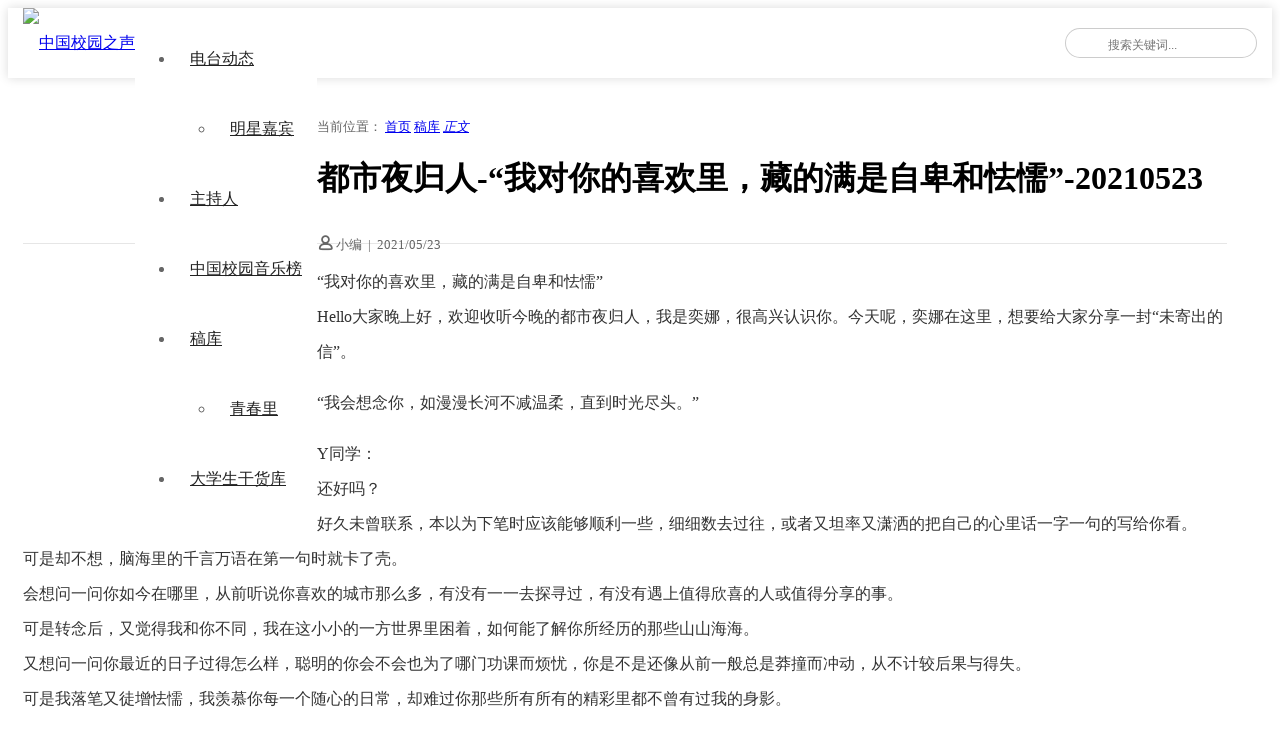

--- FILE ---
content_type: text/html; charset=UTF-8
request_url: https://fm520.com/index.php/2021/05/23/%E9%83%BD%E5%B8%82%E5%A4%9C%E5%BD%92%E4%BA%BA-%E6%88%91%E5%AF%B9%E4%BD%A0%E7%9A%84%E5%96%9C%E6%AC%A2%E9%87%8C%EF%BC%8C%E8%97%8F%E7%9A%84%E6%BB%A1%E6%98%AF%E8%87%AA%E5%8D%91%E5%92%8C%E6%80%AF/
body_size: 9487
content:
<!doctype html>
<html lang="zh-CN">

<head>
    <meta charset="UTF-8" />
    <meta name="viewport" content="width=device-width, initial-scale=1" />
    <title>都市夜归人-“我对你的喜欢里，藏的满是自卑和怯懦”-20210523 &#8211; 中国校园之声</title>
<meta name='robots' content='max-image-preview:large' />
<link rel='dns-prefetch' href='//www.layuicdn.com' />
<link rel='dns-prefetch' href='//at.alicdn.com' />
<link rel='dns-prefetch' href='//s.w.org' />
<link rel='stylesheet' id='wp-block-library-css'  href='https://fm520.com/wp-includes/css/dist/block-library/style.min.css?ver=5.8.12' media='all' />
<link rel='stylesheet' id='cxtheme-icon-css'  href='//at.alicdn.com/t/font_1916367_amhbhxhta7u.css?ver=1.0' media='all' />
<link rel='stylesheet' id='layui-style-css'  href='//www.layuicdn.com/layui-v2.5.6/css/layui.css?ver=2.5.6' media='all' />
<link rel='stylesheet' id='cxmulti-style-css'  href='https://fm520.com/wp-content/themes/cx-multi/style.css?ver=1769454515' media='all' />
<link rel="icon" href="https://cdn.fm520.com/fm520-com/2018/11/cropped-2018110314333951.png?x-oss-process=image%2Fquality,q_50%2Fresize,m_fill,w_32,h_32" sizes="32x32" />
<link rel="icon" href="https://cdn.fm520.com/fm520-com/2018/11/cropped-2018110314333951.png?x-oss-process=image%2Fquality,q_50%2Fresize,m_fill,w_192,h_192" sizes="192x192" />
<link rel="apple-touch-icon" href="https://cdn.fm520.com/fm520-com/2018/11/cropped-2018110314333951.png?x-oss-process=image%2Fquality,q_50%2Fresize,m_fill,w_180,h_180" />
<meta name="msapplication-TileImage" content="https://cdn.fm520.com/fm520-com/2018/11/cropped-2018110314333951.png?x-oss-process=image%2Fquality,q_50%2Fresize,m_fill,w_270,h_270" />
</head>

<body class="post-template-default single single-post postid-3816 single-format-standard wp-custom-logo">    <div class="multi-container">
        <header class="multi-header-box">
            <div class="multi-main-box">
                <div class="multi-logo-box multi-left">
                    <a href="https://fm520.com"><img src="https://cdn.fm520.com/fm520-com/2020/07/2020070120052176.png" alt="中国校园之声"></a>
                </div>
                <div class="multi-header-menu multi-left layui-hide-xs">
                    <ul class="layui-nav multi-nav-white">
                        <li class="layui-nav-item menu-item-has-children"><a href="https://fm520.com/index.php/category/chinacampusradio/">电台动态</a>
<ul class="layui-nav-child">
	<li><a href="https://fm520.com/index.php/category/superstar/">明星嘉宾</a></li>
</ul>
</li>
<li class="layui-nav-item"><a href="https://fm520.com/index.php/category/djs/">主持人</a></li>
<li class="layui-nav-item"><a href="https://fm520.com/index.php/category/zhongguoxiaoyuanyinyuebang/">中国校园音乐榜</a></li>
<li class="layui-nav-item menu-item-has-children"><a href="https://fm520.com/index.php/category/%e4%b8%ad%e5%9b%bd%e6%a0%a1%e5%9b%ad%e4%b9%8b%e5%a3%b0%e8%8a%82%e7%9b%ae%e7%a8%bf%e5%ba%93/">稿库</a>
<ul class="layui-nav-child">
	<li><a href="https://fm520.com/index.php/category/superyoung/">青春里</a></li>
</ul>
</li>
<li class="layui-nav-item"><a href="https://dxs.ganhuoku.cn">大学生干货库</a></li>
                    </ul>
                </div>
                
                <div class="multi-xs-menu multi-right layui-show-xs-inline">
                    <i class="cxthemeicon cxicon-menu multi-xsmenu-js" style="font-size: 24px;"></i>
                    <div class="multi-xs-menu-data">
                        <div class="menu-data-bg"></div>
                        <ul class="layui-nav multi-nav-white layui-nav-tree">
                            <li class="layui-nav-item menu-item-has-children"><a href="https://fm520.com/index.php/category/chinacampusradio/">电台动态</a>
<ul class="layui-nav-child">
	<li><a href="https://fm520.com/index.php/category/superstar/">明星嘉宾</a></li>
</ul>
</li>
<li class="layui-nav-item"><a href="https://fm520.com/index.php/category/djs/">主持人</a></li>
<li class="layui-nav-item"><a href="https://fm520.com/index.php/category/zhongguoxiaoyuanyinyuebang/">中国校园音乐榜</a></li>
<li class="layui-nav-item menu-item-has-children"><a href="https://fm520.com/index.php/category/%e4%b8%ad%e5%9b%bd%e6%a0%a1%e5%9b%ad%e4%b9%8b%e5%a3%b0%e8%8a%82%e7%9b%ae%e7%a8%bf%e5%ba%93/">稿库</a>
<ul class="layui-nav-child">
	<li><a href="https://fm520.com/index.php/category/superyoung/">青春里</a></li>
</ul>
</li>
<li class="layui-nav-item"><a href="https://dxs.ganhuoku.cn">大学生干货库</a></li>
                        </ul>
                    </div>
                </div>

                
                <div class="multi-header-search multi-right layui-hide-xs">
                    <form action="https://fm520.com" method="get">
                        <button class="iconfont-hd btn-search" type="submit"><i class="layui-icon layui-icon-search"></i></button>
                        <input class="top-input" name="s" type="text" autocomplete="off" placeholder="搜索关键词..." title="搜索关键词...">
                    </form>
                </div>
            </div>
        </header><!-- #masthead -->

        <div id="content" class="multi-content"><div class="multi-single-header layui-clear">
    <div class="multi-main-box">
        <div class="layui-col-md12">
            <div class="multi-breadcrimb-box">
                <i class="iconfont layui-extend-location" style="font-weight: 600;"></i> 当前位置：
                <span class="layui-breadcrumb">
                    <a href="https://fm520.com">首页</a>
                    <a href="https://fm520.com/index.php/category/%e4%b8%ad%e5%9b%bd%e6%a0%a1%e5%9b%ad%e4%b9%8b%e5%a3%b0%e8%8a%82%e7%9b%ae%e7%a8%bf%e5%ba%93/" rel="category tag">稿库</a>                    <a href="https://fm520.com/index.php/2021/05/23/%e9%83%bd%e5%b8%82%e5%a4%9c%e5%bd%92%e4%ba%ba-%e6%88%91%e5%af%b9%e4%bd%a0%e7%9a%84%e5%96%9c%e6%ac%a2%e9%87%8c%ef%bc%8c%e8%97%8f%e7%9a%84%e6%bb%a1%e6%98%af%e8%87%aa%e5%8d%91%e5%92%8c%e6%80%af/"><cite>正文</cite></a>
                </span>
            </div>
        </div>
    </div>
</div>

<div id="single-page" class="multi-content-area">
    <main class="multi-main-box">
        <div class="layui-row multi-content-main">
            <div class="layui-col-md8 layui-tmargin-15px multi-single-content">
                
                <div class="layui-col-md12 multi-single-header">
                    <h1>都市夜归人-“我对你的喜欢里，藏的满是自卑和怯懦”-20210523</h1>                    <div class="multi-single-meta layui-clear">
                        <div class="multi-left">
                            <i class="cxthemeicon cxicon-zhanghao" style="font-weight: 600;"></i>
                            小编                            <span style="padding:0 3px;">|</span>
                            <time datetime="2021-05-23 22:00:02">2021/05/23</time>
                        </div>
                        <div class="multi-right">
                       </div> 
                                 
                            
                        </div>
                    </div>
                    <!-- .entry-meta -->
                </div>
                <div class="layui-col-md12">
                    <div class="multi-single-main">
                        <article id="post-3816" class="post-countent-data layui-text">
                            <p>“我对你的喜欢里，藏的满是自卑和怯懦”<br />
Hello大家晚上好，欢迎收听今晚的都市夜归人，我是奕娜，很高兴认识你。今天呢，奕娜在这里，想要给大家分享一封“未寄出的信”。</p>
<p>“我会想念你，如漫漫长河不减温柔，直到时光尽头。”</p>
<p>Y同学：<br />
还好吗？<br />
好久未曾联系，本以为下笔时应该能够顺利一些，细细数去过往，或者又坦率又潇洒的把自己的心里话一字一句的写给你看。<br />
可是却不想，脑海里的千言万语在第一句时就卡了壳。<br />
会想问一问你如今在哪里，从前听说你喜欢的城市那么多，有没有一一去探寻过，有没有遇上值得欣喜的人或值得分享的事。<br />
可是转念后，又觉得我和你不同，我在这小小的一方世界里困着，如何能了解你所经历的那些山山海海。<br />
又想问一问你最近的日子过得怎么样，聪明的你会不会也为了哪门功课而烦忧，你是不是还像从前一般总是莽撞而冲动，从不计较后果与得失。<br />
可是我落笔又徒增怯懦，我羡慕你每一个随心的日常，却难过你那些所有所有的精彩里都不曾有过我的身影。<br />
你会记得吗？<br />
阳光落在我的桌子上，抬头间就看到你对我笑。</p>
<p>“少年们喜欢肆意又洒脱的课堂，<br />
从不愿拘泥于讲台上老师严严板板的说教。”</p>
<p>印象中，你尤其是这样一个人。<br />
总是拿着挥笔而就的一席草书，对老师无所谓的笑着说道，“那两分的卷面我不要了。”<br />
还喜欢兜兜转转地四处寻一些不可思议的小笑话来假装安慰我时而慢半拍的反应。<br />
你看，我记得从前的好些好些，却唯独不记得你有没有对我说过那句话。<br />
我们都妄想过的那句话。<br />
怎么说呢，暧昧于从前的我来说，轻的就像初冬夜晚落下的第一片雪花一样，当我颤颤巍巍的想要抓住它时，月亮就起了。<br />
好像那一秒的触碰，在我的画面里从未出现过。<br />
再然后，很快很快是初升高的压力，我近乎可能地忽略身边一切干扰与诱惑。<br />
企图在我前途未明之时，换一个我们都向往之极的明天。<br />
可是我或许太高估自己了，沉默掩盖不了情绪，也阻止不了我对你偷偷的想念。<br />
像是埋在小女孩心中的一颗小小幼苗，它在惊慌与失措中默默挣扎着发芽了。<br />
可是这世间满是风雨，淋漓的纸伞护不住这弱小的一个生命。</p>
<p>“在最想要的惊喜到来之前，<br />
我们之间就没有明天了。”</p>
<p>从前我不明白，怎么会有人愿意在同一个城市里忍得下不见一面。<br />
怎么会有人只一夜一夜拿着张泛黄的毕业照片，背面写满了思念，表面上却依然风轻云淡，只留下浅浅一句——高考在即，要好好复习。<br />
可是后来我懂了，一个又一个辗转反侧的夜晚强制性的让我明白：<br />
那些藏在喜欢里的怯懦和自卑，横在每一个我们不再相见的日子里，即使它只有一点点。<br />
越向往，越沉痛。<br />
岁月轻狂，是我无知，从此后的日子里，我耳边只有那一句话来来往往地不住反复：<br />
“想念星河，闭了眼，入了梦，却都是你的眉目。”<br />
于是我愈加退缩，愈加畏惧。<br />
头像永久的变成了灰色，联系人的页面也再没有过属于你的那一个小红点，我在未知与已知的岁月里贪婪地描摹着从前与你的一点一滴。<br />
三年高中，两年大学，时至今日，我们已近五年未曾再相见过。<br />
我总是在想，如果从前的我能放下一点点骄矜，哪怕是一点点，去参加一场有你的聚会。<br />
那我们之间，会不会不似现在这样，像是陌生人一样，拿捏着词句，斟酌每一句别有用心的话语。</p>
<p>“可惜我不是从前那个小女孩了，<br />
你也长大了。”</p>
<p>十八岁的生日之后，我们好像不约而同的都给自己强加了一份成年人的体面：<br />
谁先开口，谁就是弱者。<br />
“他连迈出一步都不敢，还能拿什么喜欢你？”<br />
这是熟悉我们的朋友每年都要在我耳边不厌其烦的唠叨的一句话。<br />
几年前我还会大声地反驳道：“你不懂，反正我知道他喜欢我。”<br />
而现在，我在那些被搁浅了的过往面前，只有隐藏不住的畏惧。<br />
因为我又何尝不是，一句话藏在心里，一年两年，直到现在，就好像已经习惯了这样不前不后的日子。<br />
童话里的道理都是，永远不惧未来，不忆从前，在那个世界里，准备好的两个人时时刻刻都是眷恋。<br />
可我明白，你和我都不会是相信童话的人。<br />
所以多残忍啊，相恋相慕如果逃不出时时事事理性的态度，怎么会拥有互相理解与宽慰的浪漫呢？<br />
五年了，我20岁了。</p>
<p>“这些年好像很慢很慢，<br />
漫长到我每一个夜晚总会想起你。”</p>
<p>又好像很快很快，原来距离我们曾经把酒言欢过的日子，已经那么久了。<br />
我这样一个普普通通的女孩，原来把你放在心里，也已经这么久了。<br />
都说时间是治愈一切的良药，只要肯等待，没有什么是放下不了的事情。<br />
但我真的很想告诉你一声：<br />
对于我，时间不是药方，是浸了血的盐水，一日一日提醒着我，有多想念你。<br />
五年时间，还是没有人教会我应该如何去喜欢一个人。<br />
可我想，我的青春时光里的那位少年，在我的记忆里永远不会消失。<br />
我会想念你，如漫漫长河不减温柔，直到时光尽头。</p>
<p>小九</p>
<p>《同桌的你》——胡夏</p>
<p>在这封“未寄出的信”下面，奕娜也看到了不少的留言：<br />
@ Lxsain：<br />
我跑完五公里的路你却还没有回我的消息，我想可能不是你不够爱我，而是这路不够长。我给过你太多特殊，可惜你总看不见。原来有一天向日葵也会主动放弃太阳。很遗憾，终究没能成为你的例外，我从未想过放弃你，只是从浓烈变得悄无声息。很短暂，很喜欢，很遗憾。<br />
@ 许亦易：<br />
七年了，今年我大一了，懦弱的自己好像还是没有勇气让你知道，我打算就这样了，挺好的。我的高中同学和你大学同班，我已经很幸运能知道你最近的现状啦，也看到了你的照片，很知足了，要继续优秀哦，Y同学。<br />
@ April：<br />
五年，不长不短，却足以让少年从情窦未开成长为风华正茂。几年前，她情窦未开，而他热烈莽撞。面对他的喜欢，她只有本能的躲避。结结巴巴的“不喜欢”其实更多的是“不知道”，她不知道什么是喜欢，也不知道该怎么解决。做惯了老师和父母眼中的乖乖女，她的本能反应就是拒绝。面对班里同学的起哄，她又恼又羞，可慢慢的，他们好像越来越熟悉了。她也不确定那是不是喜欢，不想去触碰“早恋”的线，所以，面对他一次次的“你喜欢我吗”，她的答案都是否定的。她也曾期盼着属于他们的青春故事，期待着他再一次的告白，可是，他离开了，故事，结束了。我很喜欢文中的那句“所以多残忍啊，相恋相慕如果逃不出时时事事理性的态度，怎么会拥有互相理解与宽慰的浪漫呢？”就像他们，曾经她理性克制，如今他勇气殆尽。终于到了可以把喜欢在父母面前大声说出来的年纪，却没了后续。所以，喜欢就大声说出来吧，勇敢一点，哪怕没有完美的结局～</p>
<p>我们思念的那个男孩现在过得怎么样了呢？是否也有过想到曾经出现在他生命里的那个女孩我们呢？<br />
总有那么一个人，惊艳了你的青春时光，让你来不及抓住，就消失在了未知的未来，仅留下一抹侧影，深深的镌刻在你的心底，让你无法忘记，却也无法拥有。</p>
<p>还是会想念你啊。“想念星河，闭了眼，入了梦，却都是你的眉目。” 于是我愈加退缩，愈加畏惧。<br />
我会想念你，如漫漫长河不减温柔，直到时光尽头。<br />
偶尔也会很遗憾，当时没有勇敢一点，跟你来一场浪漫的邂逅。但是事到如今，只希望你可以过得好一点。<br />
感谢你曾经惊艳过我的青春，只是从今往后，也不是非你不可了。</p>
<p>《感谢你曾来过》</p>
<p>好啦，今晚的节目到这里就要步入尾声了，我是你们的好朋友奕娜，都市夜空带给你声音的温暖，感谢您的收听，我们下周同一时间不见不散！<br />
中国校园之声，给你说晚安！</p>
                        </article>
                        <div class="cxtheme-view-share">
                            <div class="bottom-single-data">
                                <div class="layui-btn-container">
                                    <button class="layui-btn layui-btn-radius layui-btn-danger cxbtn-postlive cxajax-action-js " data-action="cxajax_postlive" data-postid="3816">
                                        <i class="cxthemeicon cxicon-icon-xiangqu" style="font-weight: bold;font-size: 14px;"></i>
                                        <i class="cxthemeicon cxicon-icon-xiangqufill" style="font-weight: bold;font-size: 14px;"></i>
                                        <span>1人喜欢</span>
                                    </button>
                                    <!--
                                    <button class="layui-btn layui-btn-radius layui-btn-normal">分享给朋友</button>
                                    -->
                                </div>
                            </div>
                            <p class="cxtheme-ycdesc-text">中国校园之声，青春的声音，我们一起聆听！</p>
                        </div>
                    </div>
                </div><!-- col.md12 -->

                
            </div>

            <div class="layui-col-md4 layui-ms-type multi-single-sidebar" id="float-sidebar">
    <div class="layui-col-md12 layui-tmargin-15px">
                    </div>
</div>
        </div>

    </main><!-- #main -->

        <div class="layui-row multi-xgpost-box">
        <div class="multi-main-box">
            <div class="multi-main-title">
                <h2>相关文章</h2>
                <i class="cxthemeicon cxicon-hot" style="color: #f66;margin-left: 5px;"></i>
            </div>
            <ul class="multi-postlist layui-clear">
                <li><div class="post-archive transform-scale"><a href="https://fm520.com/index.php/2021/05/16/%e9%83%bd%e5%b8%82%e5%a4%9c%e5%bd%92%e4%ba%ba-%e4%ba%ba%e7%94%9f%e6%b2%a1%e6%9c%89%e9%82%a3%e4%b9%88%e9%9a%be%ef%bc%8c%e4%bd%86%e6%80%bb%e8%a6%81%e7%bb%8f%e5%8e%86%e4%ba%9b%e7%a3%a8%e9%9a%be-20210516/"><div class="scale-thumb-box"><div class="post-thumb-box" style="background-image: url(https://cdn.fm520.com/fm520-com/2020/11/都市夜归人-1.png);"><span class="overlay"></span></div></div></a><div class="post-meta-box"><a href="https://fm520.com/index.php/2021/05/16/%e9%83%bd%e5%b8%82%e5%a4%9c%e5%bd%92%e4%ba%ba-%e4%ba%ba%e7%94%9f%e6%b2%a1%e6%9c%89%e9%82%a3%e4%b9%88%e9%9a%be%ef%bc%8c%e4%bd%86%e6%80%bb%e8%a6%81%e7%bb%8f%e5%8e%86%e4%ba%9b%e7%a3%a8%e9%9a%be-20210516/"><h3>都市夜归人-人生没有那么难，但总要经历些磨难-20210516</h3><div class="post-metadata"><span class="multi-left">5年前</span></div></a></div></div></li><li><div class="post-archive transform-scale"><a href="https://fm520.com/index.php/2021/04/11/%e9%83%bd%e5%b8%82%e5%a4%9c%e5%bd%92%e4%ba%ba-%e9%99%aa%e4%bd%a0%e7%9b%b4%e5%88%b0%e4%b8%8b%e4%b8%80%e4%b8%aa%e5%a4%a9%e4%ba%ae-20210411/"><div class="scale-thumb-box"><div class="post-thumb-box" style="background-image: url(https://cdn.fm520.com/fm520-com/2020/11/都市夜归人-1.png);"><span class="overlay"></span></div></div></a><div class="post-meta-box"><a href="https://fm520.com/index.php/2021/04/11/%e9%83%bd%e5%b8%82%e5%a4%9c%e5%bd%92%e4%ba%ba-%e9%99%aa%e4%bd%a0%e7%9b%b4%e5%88%b0%e4%b8%8b%e4%b8%80%e4%b8%aa%e5%a4%a9%e4%ba%ae-20210411/"><h3>都市夜归人-陪你直到下一个天亮-20210411</h3><div class="post-metadata"><span class="multi-left">5年前</span></div></a></div></div></li>            </ul>
        </div>
    </div>
    </div><!-- #primary -->


	</div><!-- #content -->

	<footer class="multi-footer">
        <div class="multi-main-box">
            <div class="footer-content-box">
                <div class="aboutus_link">
                     <a href="https://fm520.com/index.php/2020/04/14/%e6%88%91%e4%bb%ac%e9%83%bd%e6%98%af%e5%a4%a7%e5%a4%a7%e5%a4%a7%e5%a4%a7%e5%ad%a6%e7%94%9f/">听友群</a>
<a href="https://jinshuju.net/f/sZixQq?x_field_1=fm520">加入我们</a>
<a href="https://school.fm520.com">高广联盟</a>
<a href="https://fm520.com/index.php/aboutus/">联系我们</a>
<a href="https://fm520.com/index.php/brands/">合作品牌</a>
                </div>
                <div class="footer-desc">
                    ©2009 - 2023 All Rights Reserved.<br>
<a href="https://beian.miit.gov.cn" target="_blank">粤ICP备18044604号</a>   <a href="http://www.beian.gov.cn/portal/registerSystemInfo?recordcode=44010602005887" target="_blank">粤公网安备44010602005887号</a>



                </div>
                <div class="footer-email-box">
                    <a href="mailto:xiaoyu@fm520.com" title="发送邮件给我们">
                        <i class="cxthemeicon cxicon-youxiang"></i>
                    </a>
                </div>
            </div>  
                    </div>
        <div class="footer-copyright">
            <div class="multi-main-box">
                <span></span>
            </div>
        </div>
	</footer><!-- #colophon -->

</div><!-- #page -->

<script src='//www.layuicdn.com/layui-v2.5.6/layui.js?ver=2.5.6' id='layui-js-js'></script>
<script id='cxmulti-js-js-extra'>
var cxtheme = {"themedir":"https:\/\/fm520.com\/wp-content\/themes\/cx-multi","ajaxurl":"https:\/\/fm520.com\/wp-admin\/admin-ajax.php"};
</script>
<script src='https://fm520.com/wp-content/themes/cx-multi/js/main.js?ver=1.3' id='cxmulti-js-js'></script>
<script src='//qzonestyle.gtimg.cn/qzone/qzact/common/share/share.js?ver=5.8.12' id='wxcs-js'></script>
	<script id="wxcs-script">
	WX_Custom_Share = function(){
		
		var xhr = null;
		var url = 'https://fm520.com/wp-admin/admin-ajax.php';
		var signature_url = window.location.href.split('#')[0];
		var formData = {
			action: 'wxcs_get_share_info',
			type: 'post',
			id: '3816',
			signature_url: signature_url
		};
		
		this.init = function(){
			if( window.XMLHttpRequest ){
				xhr = new XMLHttpRequest();
			}
			else if( window.ActiveXObject ){
				xhr = new ActiveXObject('Microsoft.XMLHTTP');
			}
			
			get_share_info();
		};
		
		function formatPostData( obj ){
			
			var arr = new Array();
			for (var attr in obj ){
				arr.push( encodeURIComponent( attr ) + '=' + encodeURIComponent( obj[attr] ) );
			}
			
			return arr.join( '&' );
		}
		
		function get_share_info(){
			
			if( xhr == null ) return;
			
			xhr.onreadystatechange = function(){
				if( xhr.readyState == 4 && xhr.status == 200 ){
					
					var data = eval('(' + xhr.responseText + ')');
					
					if( data == null ){
						return;
					}
					
					var info = {
						title: data.title,
						summary: data.desc,
						pic: data.img,
						url: data.url
					};
					
					if( formData.type == 'other' ){
						info.title = document.title;
						info.summary = location.href;
						info.url = location.href;
					}
					
					if( data.use_actual_url == true ){
						info.url = location.href;
					}

					if( data.error ){
						console.error( '自定义微信分享: ', data.error );
					}
					else if( data.appid ){
						info.WXconfig = {
							swapTitleInWX: data.swapTitleInWX,
							appId: data.appid,
							timestamp: data.timestamp,
							nonceStr: data.nonceStr,
							signature: data.signature
						};
					}
					
					setShareInfo( info );
				}
			};
			
			xhr.open( 'POST', url, true);
			xhr.setRequestHeader( 'Content-Type', 'application/x-www-form-urlencoded' );
			xhr.send( formatPostData( formData ) );
		}
	};
	
	new WX_Custom_Share().init();
	</script>
	
</body>
</html>


--- FILE ---
content_type: text/html; charset=UTF-8
request_url: https://fm520.com/wp-admin/admin-ajax.php
body_size: 383
content:

{"title":"\u90fd\u5e02\u591c\u5f52\u4eba-\u201c\u6211\u5bf9\u4f60\u7684\u559c\u6b22\u91cc\uff0c\u85cf\u7684\u6ee1\u662f\u81ea\u5351\u548c\u602f\u61e6\u201d-20210523 - \u4e2d\u56fd\u6821\u56ed\u4e4b\u58f0","desc":"\u201c\u6211\u4f1a\u60f3\u5ff5\u4f60\uff0c\u5982\u6f2b\u6f2b\u957f\u6cb3\u4e0d\u51cf\u6e29\u67d4\uff0c\u76f4\u5230\u65f6\u5149\u5c3d\u5934\u3002\u201d","url":"https:\/\/fm520.com\/index.php\/2021\/05\/23\/%e9%83%bd%e5%b8%82%e5%a4%9c%e5%bd%92%e4%ba%ba-%e6%88%91%e5%af%b9%e4%bd%a0%e7%9a%84%e5%96%9c%e6%ac%a2%e9%87%8c%ef%bc%8c%e8%97%8f%e7%9a%84%e6%bb%a1%e6%98%af%e8%87%aa%e5%8d%91%e5%92%8c%e6%80%af\/","img":"https:\/\/cdn.fm520.com\/fm520-com\/2020\/11\/\u90fd\u5e02\u591c\u5f52\u4eba-1.png","use_actual_url":false,"swapTitleInWX":false,"appid":"wxb40833cdedec239b","nonceStr":"JFvSgBdoDOC3xKKR","timestamp":1769454520,"signature":"d3564c3c0d72afb5150a7009a641a77dfd72b531"}